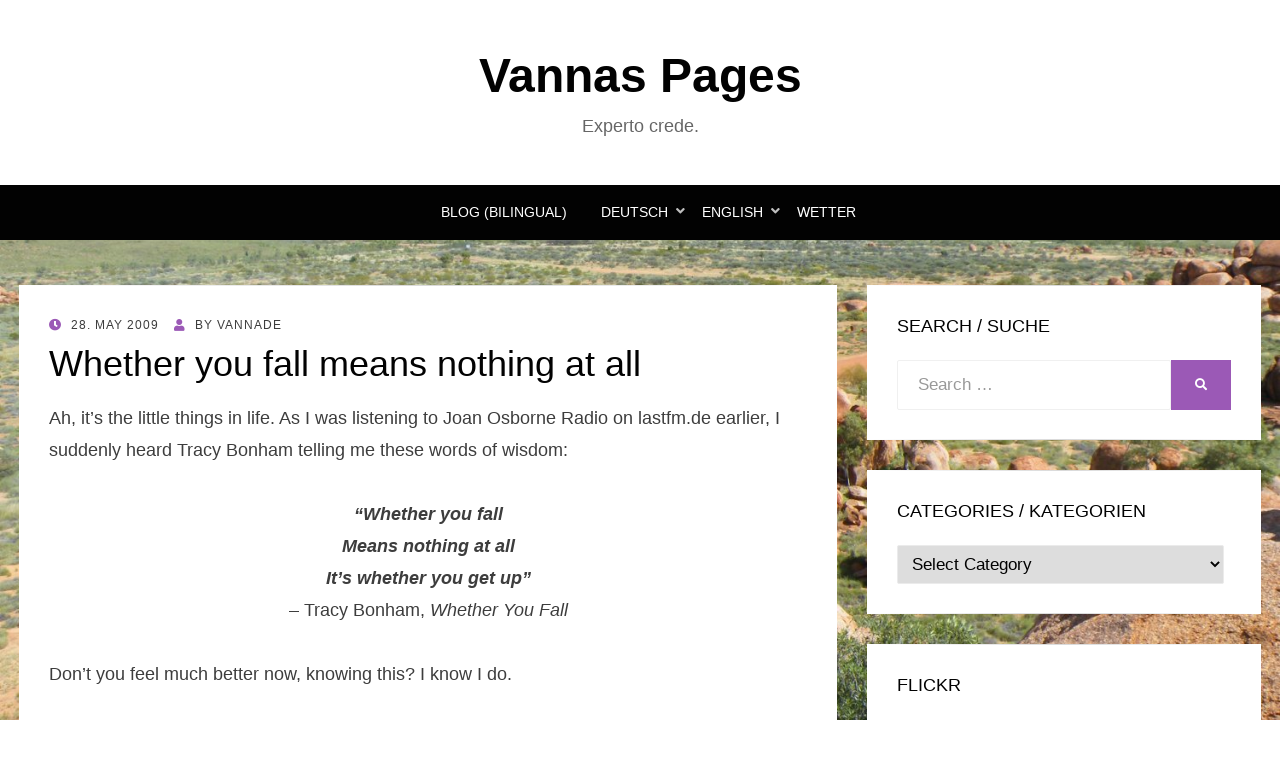

--- FILE ---
content_type: text/html; charset=UTF-8
request_url: https://vanna.de/2009/05/28/whether-you-fall-means-nothing-at-all/
body_size: 11277
content:
<!DOCTYPE html>
<html lang="en-GB">
<head>
<meta charset="UTF-8">
<meta name="viewport" content="width=device-width, initial-scale=1.0">
<link rel="profile" href="http://gmpg.org/xfn/11">
<link rel="pingback" href="https://vanna.de/xmlrpc.php" />

<title>Whether you fall means nothing at all &#8211; Vannas Pages</title>
<meta name='robots' content='max-image-preview:large' />
<link rel="alternate" type="application/rss+xml" title="Vannas Pages &raquo; Feed" href="https://vanna.de/feed/" />
<link rel="alternate" type="application/rss+xml" title="Vannas Pages &raquo; Comments Feed" href="https://vanna.de/comments/feed/" />
<script type="text/javascript" id="wpp-js" src="https://vanna.de/wp-content/plugins/wordpress-popular-posts/assets/js/wpp.min.js?ver=7.3.6" data-sampling="0" data-sampling-rate="100" data-api-url="https://vanna.de/wp-json/wordpress-popular-posts" data-post-id="359" data-token="a6f7892b81" data-lang="0" data-debug="0"></script>
<link rel="alternate" type="application/rss+xml" title="Vannas Pages &raquo; Whether you fall means nothing at all Comments Feed" href="https://vanna.de/2009/05/28/whether-you-fall-means-nothing-at-all/feed/" />
<link rel="alternate" title="oEmbed (JSON)" type="application/json+oembed" href="https://vanna.de/wp-json/oembed/1.0/embed?url=https%3A%2F%2Fvanna.de%2F2009%2F05%2F28%2Fwhether-you-fall-means-nothing-at-all%2F" />
<link rel="alternate" title="oEmbed (XML)" type="text/xml+oembed" href="https://vanna.de/wp-json/oembed/1.0/embed?url=https%3A%2F%2Fvanna.de%2F2009%2F05%2F28%2Fwhether-you-fall-means-nothing-at-all%2F&#038;format=xml" />
<style id='wp-img-auto-sizes-contain-inline-css' type='text/css'>
img:is([sizes=auto i],[sizes^="auto," i]){contain-intrinsic-size:3000px 1500px}
/*# sourceURL=wp-img-auto-sizes-contain-inline-css */
</style>
<style id='wp-emoji-styles-inline-css' type='text/css'>

	img.wp-smiley, img.emoji {
		display: inline !important;
		border: none !important;
		box-shadow: none !important;
		height: 1em !important;
		width: 1em !important;
		margin: 0 0.07em !important;
		vertical-align: -0.1em !important;
		background: none !important;
		padding: 0 !important;
	}
/*# sourceURL=wp-emoji-styles-inline-css */
</style>
<style id='wp-block-library-inline-css' type='text/css'>
:root{--wp-block-synced-color:#7a00df;--wp-block-synced-color--rgb:122,0,223;--wp-bound-block-color:var(--wp-block-synced-color);--wp-editor-canvas-background:#ddd;--wp-admin-theme-color:#007cba;--wp-admin-theme-color--rgb:0,124,186;--wp-admin-theme-color-darker-10:#006ba1;--wp-admin-theme-color-darker-10--rgb:0,107,160.5;--wp-admin-theme-color-darker-20:#005a87;--wp-admin-theme-color-darker-20--rgb:0,90,135;--wp-admin-border-width-focus:2px}@media (min-resolution:192dpi){:root{--wp-admin-border-width-focus:1.5px}}.wp-element-button{cursor:pointer}:root .has-very-light-gray-background-color{background-color:#eee}:root .has-very-dark-gray-background-color{background-color:#313131}:root .has-very-light-gray-color{color:#eee}:root .has-very-dark-gray-color{color:#313131}:root .has-vivid-green-cyan-to-vivid-cyan-blue-gradient-background{background:linear-gradient(135deg,#00d084,#0693e3)}:root .has-purple-crush-gradient-background{background:linear-gradient(135deg,#34e2e4,#4721fb 50%,#ab1dfe)}:root .has-hazy-dawn-gradient-background{background:linear-gradient(135deg,#faaca8,#dad0ec)}:root .has-subdued-olive-gradient-background{background:linear-gradient(135deg,#fafae1,#67a671)}:root .has-atomic-cream-gradient-background{background:linear-gradient(135deg,#fdd79a,#004a59)}:root .has-nightshade-gradient-background{background:linear-gradient(135deg,#330968,#31cdcf)}:root .has-midnight-gradient-background{background:linear-gradient(135deg,#020381,#2874fc)}:root{--wp--preset--font-size--normal:16px;--wp--preset--font-size--huge:42px}.has-regular-font-size{font-size:1em}.has-larger-font-size{font-size:2.625em}.has-normal-font-size{font-size:var(--wp--preset--font-size--normal)}.has-huge-font-size{font-size:var(--wp--preset--font-size--huge)}.has-text-align-center{text-align:center}.has-text-align-left{text-align:left}.has-text-align-right{text-align:right}.has-fit-text{white-space:nowrap!important}#end-resizable-editor-section{display:none}.aligncenter{clear:both}.items-justified-left{justify-content:flex-start}.items-justified-center{justify-content:center}.items-justified-right{justify-content:flex-end}.items-justified-space-between{justify-content:space-between}.screen-reader-text{border:0;clip-path:inset(50%);height:1px;margin:-1px;overflow:hidden;padding:0;position:absolute;width:1px;word-wrap:normal!important}.screen-reader-text:focus{background-color:#ddd;clip-path:none;color:#444;display:block;font-size:1em;height:auto;left:5px;line-height:normal;padding:15px 23px 14px;text-decoration:none;top:5px;width:auto;z-index:100000}html :where(.has-border-color){border-style:solid}html :where([style*=border-top-color]){border-top-style:solid}html :where([style*=border-right-color]){border-right-style:solid}html :where([style*=border-bottom-color]){border-bottom-style:solid}html :where([style*=border-left-color]){border-left-style:solid}html :where([style*=border-width]){border-style:solid}html :where([style*=border-top-width]){border-top-style:solid}html :where([style*=border-right-width]){border-right-style:solid}html :where([style*=border-bottom-width]){border-bottom-style:solid}html :where([style*=border-left-width]){border-left-style:solid}html :where(img[class*=wp-image-]){height:auto;max-width:100%}:where(figure){margin:0 0 1em}html :where(.is-position-sticky){--wp-admin--admin-bar--position-offset:var(--wp-admin--admin-bar--height,0px)}@media screen and (max-width:600px){html :where(.is-position-sticky){--wp-admin--admin-bar--position-offset:0px}}

/*# sourceURL=wp-block-library-inline-css */
</style><style id='global-styles-inline-css' type='text/css'>
:root{--wp--preset--aspect-ratio--square: 1;--wp--preset--aspect-ratio--4-3: 4/3;--wp--preset--aspect-ratio--3-4: 3/4;--wp--preset--aspect-ratio--3-2: 3/2;--wp--preset--aspect-ratio--2-3: 2/3;--wp--preset--aspect-ratio--16-9: 16/9;--wp--preset--aspect-ratio--9-16: 9/16;--wp--preset--color--black: #000000;--wp--preset--color--cyan-bluish-gray: #abb8c3;--wp--preset--color--white: #ffffff;--wp--preset--color--pale-pink: #f78da7;--wp--preset--color--vivid-red: #cf2e2e;--wp--preset--color--luminous-vivid-orange: #ff6900;--wp--preset--color--luminous-vivid-amber: #fcb900;--wp--preset--color--light-green-cyan: #7bdcb5;--wp--preset--color--vivid-green-cyan: #00d084;--wp--preset--color--pale-cyan-blue: #8ed1fc;--wp--preset--color--vivid-cyan-blue: #0693e3;--wp--preset--color--vivid-purple: #9b51e0;--wp--preset--gradient--vivid-cyan-blue-to-vivid-purple: linear-gradient(135deg,rgb(6,147,227) 0%,rgb(155,81,224) 100%);--wp--preset--gradient--light-green-cyan-to-vivid-green-cyan: linear-gradient(135deg,rgb(122,220,180) 0%,rgb(0,208,130) 100%);--wp--preset--gradient--luminous-vivid-amber-to-luminous-vivid-orange: linear-gradient(135deg,rgb(252,185,0) 0%,rgb(255,105,0) 100%);--wp--preset--gradient--luminous-vivid-orange-to-vivid-red: linear-gradient(135deg,rgb(255,105,0) 0%,rgb(207,46,46) 100%);--wp--preset--gradient--very-light-gray-to-cyan-bluish-gray: linear-gradient(135deg,rgb(238,238,238) 0%,rgb(169,184,195) 100%);--wp--preset--gradient--cool-to-warm-spectrum: linear-gradient(135deg,rgb(74,234,220) 0%,rgb(151,120,209) 20%,rgb(207,42,186) 40%,rgb(238,44,130) 60%,rgb(251,105,98) 80%,rgb(254,248,76) 100%);--wp--preset--gradient--blush-light-purple: linear-gradient(135deg,rgb(255,206,236) 0%,rgb(152,150,240) 100%);--wp--preset--gradient--blush-bordeaux: linear-gradient(135deg,rgb(254,205,165) 0%,rgb(254,45,45) 50%,rgb(107,0,62) 100%);--wp--preset--gradient--luminous-dusk: linear-gradient(135deg,rgb(255,203,112) 0%,rgb(199,81,192) 50%,rgb(65,88,208) 100%);--wp--preset--gradient--pale-ocean: linear-gradient(135deg,rgb(255,245,203) 0%,rgb(182,227,212) 50%,rgb(51,167,181) 100%);--wp--preset--gradient--electric-grass: linear-gradient(135deg,rgb(202,248,128) 0%,rgb(113,206,126) 100%);--wp--preset--gradient--midnight: linear-gradient(135deg,rgb(2,3,129) 0%,rgb(40,116,252) 100%);--wp--preset--font-size--small: 13px;--wp--preset--font-size--medium: 20px;--wp--preset--font-size--large: 36px;--wp--preset--font-size--x-large: 42px;--wp--preset--spacing--20: 0.44rem;--wp--preset--spacing--30: 0.67rem;--wp--preset--spacing--40: 1rem;--wp--preset--spacing--50: 1.5rem;--wp--preset--spacing--60: 2.25rem;--wp--preset--spacing--70: 3.38rem;--wp--preset--spacing--80: 5.06rem;--wp--preset--shadow--natural: 6px 6px 9px rgba(0, 0, 0, 0.2);--wp--preset--shadow--deep: 12px 12px 50px rgba(0, 0, 0, 0.4);--wp--preset--shadow--sharp: 6px 6px 0px rgba(0, 0, 0, 0.2);--wp--preset--shadow--outlined: 6px 6px 0px -3px rgb(255, 255, 255), 6px 6px rgb(0, 0, 0);--wp--preset--shadow--crisp: 6px 6px 0px rgb(0, 0, 0);}:where(.is-layout-flex){gap: 0.5em;}:where(.is-layout-grid){gap: 0.5em;}body .is-layout-flex{display: flex;}.is-layout-flex{flex-wrap: wrap;align-items: center;}.is-layout-flex > :is(*, div){margin: 0;}body .is-layout-grid{display: grid;}.is-layout-grid > :is(*, div){margin: 0;}:where(.wp-block-columns.is-layout-flex){gap: 2em;}:where(.wp-block-columns.is-layout-grid){gap: 2em;}:where(.wp-block-post-template.is-layout-flex){gap: 1.25em;}:where(.wp-block-post-template.is-layout-grid){gap: 1.25em;}.has-black-color{color: var(--wp--preset--color--black) !important;}.has-cyan-bluish-gray-color{color: var(--wp--preset--color--cyan-bluish-gray) !important;}.has-white-color{color: var(--wp--preset--color--white) !important;}.has-pale-pink-color{color: var(--wp--preset--color--pale-pink) !important;}.has-vivid-red-color{color: var(--wp--preset--color--vivid-red) !important;}.has-luminous-vivid-orange-color{color: var(--wp--preset--color--luminous-vivid-orange) !important;}.has-luminous-vivid-amber-color{color: var(--wp--preset--color--luminous-vivid-amber) !important;}.has-light-green-cyan-color{color: var(--wp--preset--color--light-green-cyan) !important;}.has-vivid-green-cyan-color{color: var(--wp--preset--color--vivid-green-cyan) !important;}.has-pale-cyan-blue-color{color: var(--wp--preset--color--pale-cyan-blue) !important;}.has-vivid-cyan-blue-color{color: var(--wp--preset--color--vivid-cyan-blue) !important;}.has-vivid-purple-color{color: var(--wp--preset--color--vivid-purple) !important;}.has-black-background-color{background-color: var(--wp--preset--color--black) !important;}.has-cyan-bluish-gray-background-color{background-color: var(--wp--preset--color--cyan-bluish-gray) !important;}.has-white-background-color{background-color: var(--wp--preset--color--white) !important;}.has-pale-pink-background-color{background-color: var(--wp--preset--color--pale-pink) !important;}.has-vivid-red-background-color{background-color: var(--wp--preset--color--vivid-red) !important;}.has-luminous-vivid-orange-background-color{background-color: var(--wp--preset--color--luminous-vivid-orange) !important;}.has-luminous-vivid-amber-background-color{background-color: var(--wp--preset--color--luminous-vivid-amber) !important;}.has-light-green-cyan-background-color{background-color: var(--wp--preset--color--light-green-cyan) !important;}.has-vivid-green-cyan-background-color{background-color: var(--wp--preset--color--vivid-green-cyan) !important;}.has-pale-cyan-blue-background-color{background-color: var(--wp--preset--color--pale-cyan-blue) !important;}.has-vivid-cyan-blue-background-color{background-color: var(--wp--preset--color--vivid-cyan-blue) !important;}.has-vivid-purple-background-color{background-color: var(--wp--preset--color--vivid-purple) !important;}.has-black-border-color{border-color: var(--wp--preset--color--black) !important;}.has-cyan-bluish-gray-border-color{border-color: var(--wp--preset--color--cyan-bluish-gray) !important;}.has-white-border-color{border-color: var(--wp--preset--color--white) !important;}.has-pale-pink-border-color{border-color: var(--wp--preset--color--pale-pink) !important;}.has-vivid-red-border-color{border-color: var(--wp--preset--color--vivid-red) !important;}.has-luminous-vivid-orange-border-color{border-color: var(--wp--preset--color--luminous-vivid-orange) !important;}.has-luminous-vivid-amber-border-color{border-color: var(--wp--preset--color--luminous-vivid-amber) !important;}.has-light-green-cyan-border-color{border-color: var(--wp--preset--color--light-green-cyan) !important;}.has-vivid-green-cyan-border-color{border-color: var(--wp--preset--color--vivid-green-cyan) !important;}.has-pale-cyan-blue-border-color{border-color: var(--wp--preset--color--pale-cyan-blue) !important;}.has-vivid-cyan-blue-border-color{border-color: var(--wp--preset--color--vivid-cyan-blue) !important;}.has-vivid-purple-border-color{border-color: var(--wp--preset--color--vivid-purple) !important;}.has-vivid-cyan-blue-to-vivid-purple-gradient-background{background: var(--wp--preset--gradient--vivid-cyan-blue-to-vivid-purple) !important;}.has-light-green-cyan-to-vivid-green-cyan-gradient-background{background: var(--wp--preset--gradient--light-green-cyan-to-vivid-green-cyan) !important;}.has-luminous-vivid-amber-to-luminous-vivid-orange-gradient-background{background: var(--wp--preset--gradient--luminous-vivid-amber-to-luminous-vivid-orange) !important;}.has-luminous-vivid-orange-to-vivid-red-gradient-background{background: var(--wp--preset--gradient--luminous-vivid-orange-to-vivid-red) !important;}.has-very-light-gray-to-cyan-bluish-gray-gradient-background{background: var(--wp--preset--gradient--very-light-gray-to-cyan-bluish-gray) !important;}.has-cool-to-warm-spectrum-gradient-background{background: var(--wp--preset--gradient--cool-to-warm-spectrum) !important;}.has-blush-light-purple-gradient-background{background: var(--wp--preset--gradient--blush-light-purple) !important;}.has-blush-bordeaux-gradient-background{background: var(--wp--preset--gradient--blush-bordeaux) !important;}.has-luminous-dusk-gradient-background{background: var(--wp--preset--gradient--luminous-dusk) !important;}.has-pale-ocean-gradient-background{background: var(--wp--preset--gradient--pale-ocean) !important;}.has-electric-grass-gradient-background{background: var(--wp--preset--gradient--electric-grass) !important;}.has-midnight-gradient-background{background: var(--wp--preset--gradient--midnight) !important;}.has-small-font-size{font-size: var(--wp--preset--font-size--small) !important;}.has-medium-font-size{font-size: var(--wp--preset--font-size--medium) !important;}.has-large-font-size{font-size: var(--wp--preset--font-size--large) !important;}.has-x-large-font-size{font-size: var(--wp--preset--font-size--x-large) !important;}
/*# sourceURL=global-styles-inline-css */
</style>

<style id='classic-theme-styles-inline-css' type='text/css'>
/*! This file is auto-generated */
.wp-block-button__link{color:#fff;background-color:#32373c;border-radius:9999px;box-shadow:none;text-decoration:none;padding:calc(.667em + 2px) calc(1.333em + 2px);font-size:1.125em}.wp-block-file__button{background:#32373c;color:#fff;text-decoration:none}
/*# sourceURL=/wp-includes/css/classic-themes.min.css */
</style>
<link rel='stylesheet' id='titan-adminbar-styles-css' href='https://vanna.de/wp-content/plugins/anti-spam/assets/css/admin-bar.css?ver=7.4.0' type='text/css' media='all' />
<link rel='stylesheet' id='wordpress-popular-posts-css-css' href='https://vanna.de/wp-content/plugins/wordpress-popular-posts/assets/css/wpp.css?ver=7.3.6' type='text/css' media='all' />
<link rel='stylesheet' id='wisteria-bootstrap-custom-css' href='https://vanna.de/wp-content/themes/wisteria/css/bootstrap-custom.css?ver=6.9' type='text/css' media='all' />
<link rel='stylesheet' id='font-awesome-5-css' href='https://vanna.de/wp-content/themes/wisteria/css/fontawesome-all.css?ver=6.9' type='text/css' media='all' />
<link rel='stylesheet' id='wisteria-style-css' href='https://vanna.de/wp-content/themes/wisteria/style.css?ver=6.9' type='text/css' media='all' />
<link rel='stylesheet' id='slickr-flickr-css' href='https://vanna.de/wp-content/plugins/slickr-flickr/styles/public.css?ver=2.8.1' type='text/css' media='all' />
<link rel='stylesheet' id='dashicons-css' href='https://vanna.de/wp-includes/css/dashicons.min.css?ver=6.9' type='text/css' media='all' />
<link rel='stylesheet' id='thickbox-css' href='https://vanna.de/wp-includes/js/thickbox/thickbox.css?ver=6.9' type='text/css' media='all' />
<link rel='stylesheet' id='galleria-classic-css' href='https://vanna.de/wp-content/plugins/slickr-flickr/galleria/themes/classic/galleria.classic.css?ver=1.6.1' type='text/css' media='all' />
<script type="text/javascript" src="https://vanna.de/wp-includes/js/jquery/jquery.min.js?ver=3.7.1" id="jquery-core-js"></script>
<script type="text/javascript" src="https://vanna.de/wp-includes/js/jquery/jquery-migrate.min.js?ver=3.4.1" id="jquery-migrate-js"></script>
<script type="text/javascript" id="thickbox-js-extra">
/* <![CDATA[ */
var thickboxL10n = {"next":"Next \u003E","prev":"\u003C Prev","image":"Image","of":"of","close":"Close","noiframes":"This feature requires inline frames. You have iframes disabled or your browser does not support them.","loadingAnimation":"https://vanna.de/wp-includes/js/thickbox/loadingAnimation.gif"};
//# sourceURL=thickbox-js-extra
/* ]]> */
</script>
<script type="text/javascript" src="https://vanna.de/wp-includes/js/thickbox/thickbox.js?ver=3.1-20121105" id="thickbox-js"></script>
<script type="text/javascript" src="https://vanna.de/wp-content/plugins/slickr-flickr/galleria/galleria-1.6.1.min.js?ver=1.6.1" id="galleria-js"></script>
<script type="text/javascript" src="https://vanna.de/wp-content/plugins/slickr-flickr/galleria/themes/classic/galleria.classic.min.js?ver=1.6.1" id="galleria-classic-js"></script>
<script type="text/javascript" src="https://vanna.de/wp-content/plugins/slickr-flickr/scripts/responsiveslides.min.js?ver=1.54" id="rslides-js"></script>
<script type="text/javascript" src="https://vanna.de/wp-content/plugins/slickr-flickr/scripts/public.js?ver=2.8.1" id="slickr-flickr-js"></script>
<link rel="https://api.w.org/" href="https://vanna.de/wp-json/" /><link rel="alternate" title="JSON" type="application/json" href="https://vanna.de/wp-json/wp/v2/posts/359" /><link rel="EditURI" type="application/rsd+xml" title="RSD" href="https://vanna.de/xmlrpc.php?rsd" />
<meta name="generator" content="WordPress 6.9" />
<link rel="canonical" href="https://vanna.de/2009/05/28/whether-you-fall-means-nothing-at-all/" />
<link rel='shortlink' href='https://vanna.de/?p=359' />
            <style id="wpp-loading-animation-styles">@-webkit-keyframes bgslide{from{background-position-x:0}to{background-position-x:-200%}}@keyframes bgslide{from{background-position-x:0}to{background-position-x:-200%}}.wpp-widget-block-placeholder,.wpp-shortcode-placeholder{margin:0 auto;width:60px;height:3px;background:#dd3737;background:linear-gradient(90deg,#dd3737 0%,#571313 10%,#dd3737 100%);background-size:200% auto;border-radius:3px;-webkit-animation:bgslide 1s infinite linear;animation:bgslide 1s infinite linear}</style>
            <!-- Analytics by WP Statistics - https://wp-statistics.com -->
<style type="text/css">.recentcomments a{display:inline !important;padding:0 !important;margin:0 !important;}</style>
	
	<style type="text/css" id="custom-background-css">
body.custom-background { background-color: #ffffff; background-image: url("https://vanna.de/wp-content/uploads/2018/05/devilsmarbles2.jpg"); background-position: left top; background-size: cover; background-repeat: no-repeat; background-attachment: fixed; }
</style>
			<style type="text/css" id="wp-custom-css">
			.wp-caption-text {font-size: 0.75em !important; padding: 0.2em !important; font-style: normal !important; color: #222 !important;}

body {font-family: Arial;}		</style>
		<style id="sccss">/* Enter Your Custom CSS Here */
@media only screen and (min-width: 500px)
{body {background: url('http://www.vanna.de/devilsmarbles-.jpg') no-repeat center center fixed; 
  -webkit-background-size: cover;
  -moz-background-size: cover;
  -o-background-size: cover;
  background-size: cover;}
  }

 @media only screen and (max-width: 499px)
 {  body {background: url('http://www.vanna.de/escheresque.png');
		background-repeat: repeat; background-position: top left; background-attachment: fixed;}
}

@media only screen and (max-width: 450px) {
	p.mail {background-image: url('email2.png');
		width: 140px; height: 60px; margin: auto; color:transparent;}
		}
@media only screen and (min-width: 451px) {
	p.mail {background-image: url('email2.gif');
		width: 255px; height: 190px; margin:auto; color:transparent;}
}
#featured-image {
display: none;
}
/* body {font-size: 130%;}
p {font-size: 120%;} */</style><style id="kirki-inline-styles"></style></head>
<body class="wp-singular post-template-default single single-post postid-359 single-format-standard custom-background wp-theme-wisteria has-site-branding has-custom-background-image has-right-sidebar has-excerpt">
<div id="page" class="site-wrapper site">

	
<header id="masthead" class="site-header" role="banner">
	<div class="container">
		<div class="row">
			<div class="col">

				<div class="site-header-inside-wrapper">
					<div class="site-branding-wrapper">
						<div class="site-logo-wrapper"></div>
						<div class="site-branding">
															<p class="site-title"><a href="https://vanna.de/" title="Vannas Pages" rel="home">Vannas Pages</a></p>
							
														<p class="site-description">Experto crede.</p>
													</div>
					</div><!-- .site-branding-wrapper -->
				</div><!-- .site-header-inside-wrapper -->

			</div><!-- .col -->
		</div><!-- .row -->
	</div><!-- .container -->
</header><!-- #masthead -->

<nav id="site-navigation" class="main-navigation" role="navigation">
	<div class="container">
		<div class="row">
			<div class="col">

				<div class="main-navigation-inside">

					<a class="skip-link screen-reader-text" href="#content">Skip to content</a>
					<div class="toggle-menu-wrapper">
						<a href="#header-menu-responsive" title="Menu" class="toggle-menu-control">
							<span class="toggle-menu-label">Menu</span>
						</a>
					</div>

					<div class="site-header-menu"><ul id="menu-1" class="header-menu sf-menu"><li id="menu-item-3116" class="menu-item menu-item-type-custom menu-item-object-custom menu-item-3116"><a href="http://vanna.de/author/vannade/">Blog (bilingual)</a></li>
<li id="menu-item-3108" class="menu-item menu-item-type-post_type menu-item-object-page menu-item-has-children menu-item-3108"><a href="https://vanna.de/deutsch/">Deutsch</a>
<ul class="sub-menu">
	<li id="menu-item-3106" class="menu-item menu-item-type-post_type menu-item-object-page menu-item-3106"><a href="https://vanna.de/bucherliste/">Bücherliste</a></li>
	<li id="menu-item-3117" class="menu-item menu-item-type-custom menu-item-object-custom menu-item-3117"><a href="http://vanna.de/category/deutsch/">Blog (Deutsch)</a></li>
	<li id="menu-item-3110" class="menu-item menu-item-type-post_type menu-item-object-page menu-item-3110"><a href="https://vanna.de/filmliste/">Filmliste</a></li>
	<li id="menu-item-3112" class="menu-item menu-item-type-post_type menu-item-object-page menu-item-3112"><a href="https://vanna.de/fotografie/">Fotografie</a></li>
	<li id="menu-item-3113" class="menu-item menu-item-type-post_type menu-item-object-page menu-item-3113"><a href="https://vanna.de/impressum/">Impressum</a></li>
	<li id="menu-item-3115" class="menu-item menu-item-type-post_type menu-item-object-page menu-item-3115"><a href="https://vanna.de/uber-mich/">Über mich</a></li>
	<li id="menu-item-6266" class="menu-item menu-item-type-custom menu-item-object-custom menu-item-6266"><a href="https://glados.raspberryip.com/">Wetter</a></li>
</ul>
</li>
<li id="menu-item-3109" class="menu-item menu-item-type-post_type menu-item-object-page menu-item-has-children menu-item-3109"><a href="https://vanna.de/english/">English</a>
<ul class="sub-menu">
	<li id="menu-item-3104" class="menu-item menu-item-type-post_type menu-item-object-page menu-item-3104"><a href="https://vanna.de/about-me/">About me</a></li>
	<li id="menu-item-3118" class="menu-item menu-item-type-custom menu-item-object-custom menu-item-3118"><a href="http://vanna.de/category/english/">Blog (English)</a></li>
	<li id="menu-item-3105" class="menu-item menu-item-type-post_type menu-item-object-page menu-item-3105"><a href="https://vanna.de/books/">Books</a></li>
	<li id="menu-item-3107" class="menu-item menu-item-type-post_type menu-item-object-page menu-item-3107"><a href="https://vanna.de/contact/">Contact</a></li>
	<li id="menu-item-3111" class="menu-item menu-item-type-post_type menu-item-object-page menu-item-3111"><a href="https://vanna.de/films/">Films</a></li>
	<li id="menu-item-3114" class="menu-item menu-item-type-post_type menu-item-object-page menu-item-3114"><a href="https://vanna.de/photography/">Photography</a></li>
</ul>
</li>
<li id="menu-item-6484" class="menu-item menu-item-type-custom menu-item-object-custom menu-item-6484"><a href="https://glados.raspberryip.com/">Wetter</a></li>
</ul></div>
				</div><!-- .main-navigation-inside -->

			</div><!-- .col -->
		</div><!-- .row -->
	</div><!-- .container -->
</nav><!-- .main-navigation -->

	<div id="content" class="site-content">

	<div class="container">
		<div class="row">

			<section id="primary" class="content-area col-12 col-sm-12 col-md-12 col-lg-8 col-xl-8 col-xxl-8">
				<main id="main" class="site-main" role="main">

					<div id="post-wrapper" class="post-wrapper post-wrapper-single post-wrapper-post">
										
						
<article id="post-359" class="post-359 post type-post status-publish format-standard has-post-thumbnail hentry category-english category-music category-rambling tag-music tag-tracy-bonham tag-whether-you-fall">

	<div class="entry-header-wrapper entry-header-wrapper-single">
		<div class="entry-meta entry-meta-single entry-meta-header-before">
			<span class="posted-on"><span class="screen-reader-text">Posted on</span><a href="https://vanna.de/2009/05/28/whether-you-fall-means-nothing-at-all/" rel="bookmark"> <time class="entry-date published" datetime="2009-05-28T19:02:17+02:00">28. May 2009</time><time class="updated" datetime="2018-06-23T13:39:25+02:00">23. June 2018</time></a></span><span class="byline"> by <span class="author vcard"><a class="entry-author-link url fn n" href="https://vanna.de/author/vannade/" rel="author"><span class="entry-author-name">vannade</span></a></span></span>		</div><!-- .entry-meta -->

		<header class="entry-header entry-header-single">
			<h1 class="entry-title entry-title-single">Whether you fall means nothing at all</h1>		</header><!-- .entry-header -->
	</div><!-- .entry-header-wrapper -->

	<div class="entry-content entry-content-single">
		<p>Ah, it&#8217;s the little things in life. As I was listening to Joan Osborne Radio on lastfm.de earlier, I suddenly heard Tracy Bonham telling me these words of wisdom:</p>
<p style="text-align: center;"><em><strong>&#8220;Whether you fall<br />
Means nothing at all<br />
It&#8217;s whether you get up&#8221;</strong></em><br />
&#8211; Tracy Bonham, <em>Whether You Fall</em></p>
<p>Don&#8217;t you feel much better now, knowing this? I know I do.</p>
<p>LINKS:<br />
<a title="Lyrics at MP3lyrics.org" href="http://www.mp3lyrics.org/t/tracy-bonham/whether/">Lyrics to Whether You Fall</a> at mp3lyrics.com<br />
<a title="Whether You Fall on YouTUbe" href="http://www.youtube.com/watch?v=StPs0K3ilzg">Whether You Fall on YouTube</a> (just audio)<br />
<a title="Mother Mother on YouTUbe" href="http://www.youtube.com/watch?v=QK0GgLKUU_I">Mother Mother on YouTube</a> (another wicked song my Tracy Bonham)</p>
			</div><!-- .entry-content -->

	<footer class="entry-meta entry-meta-single entry-meta-footer">
		<span class="cat-links cat-links-single">Posted in <a href="https://vanna.de/category/english/" rel="category tag">English</a>, <a href="https://vanna.de/category/music/" rel="category tag">Music</a>, <a href="https://vanna.de/category/rambling/" rel="category tag">Rambling</a></span><span class="tags-links tags-links-single">Tagged <a href="https://vanna.de/tag/music/" rel="tag">Music</a>, <a href="https://vanna.de/tag/tracy-bonham/" rel="tag">Tracy Bonham</a>, <a href="https://vanna.de/tag/whether-you-fall/" rel="tag">Whether You Fall</a></span>	</footer><!-- .entry-meta -->

</article><!-- #post-## -->

						
<div class="entry-author">
	<div class="author-avatar">
		<img alt='' src='https://secure.gravatar.com/avatar/501b030eeb71285fcd3154b7412edc7948183abc2c755fe76d9913265bca3936?s=80&#038;d=mm&#038;r=g' srcset='https://secure.gravatar.com/avatar/501b030eeb71285fcd3154b7412edc7948183abc2c755fe76d9913265bca3936?s=160&#038;d=mm&#038;r=g 2x' class='avatar avatar-80 photo' height='80' width='80' decoding='async'/>	</div><!-- .author-avatar -->

	<div class="author-heading">
		<h2 class="author-title">Published by <span class="author-name">vannade</span></h2>
	</div><!-- .author-heading -->

	<div class="author-bio">
				<a class="author-link" href="https://vanna.de/author/vannade/" rel="author">
			View all posts by vannade		</a>
	</div><!-- .author-bio -->
</div><!-- .entry-auhtor -->

						
	<nav class="navigation post-navigation" aria-label="Posts">
		<h2 class="screen-reader-text">Post navigation</h2>
		<div class="nav-links"><div class="nav-previous"><a href="https://vanna.de/2009/05/05/ich-verstehs-nicht-1/" rel="prev"><span class="meta-nav">Prev</span> <span class="post-title">Ich versteh&#8217;s nicht #1</span></a></div><div class="nav-next"><a href="https://vanna.de/2009/06/08/weird-names/" rel="next"><span class="meta-nav">Next</span> <span class="post-title">Weird Names</span></a></div></div>
	</nav>
						
<div id="comments" class="comments-area">

	
	
	
		<div id="respond" class="comment-respond">
		<h3 id="reply-title" class="comment-reply-title">Leave a Reply <small><a rel="nofollow" id="cancel-comment-reply-link" href="/2009/05/28/whether-you-fall-means-nothing-at-all/#respond" style="display:none;">Cancel reply</a></small></h3><form action="https://vanna.de/wp-comments-post.php" method="post" id="commentform" class="comment-form"><p class="comment-notes"><span id="email-notes">Your email address will not be published.</span> <span class="required-field-message">Required fields are marked <span class="required">*</span></span></p><p class="comment-form-comment"><label for="comment">Comment <span class="required">*</span></label> <textarea id="comment" name="comment" cols="45" rows="8" maxlength="65525" required></textarea></p><p class="comment-form-author"><label for="author">Name <span class="required">*</span></label> <input id="author" name="author" type="text" value="" size="30" maxlength="245" autocomplete="name" required /></p>
<p class="comment-form-email"><label for="email">Email <span class="required">*</span></label> <input id="email" name="email" type="email" value="" size="30" maxlength="100" aria-describedby="email-notes" autocomplete="email" required /></p>
<p class="comment-form-url"><label for="url">Website</label> <input id="url" name="url" type="url" value="" size="30" maxlength="200" autocomplete="url" /></p>
<p class="form-submit"><input name="submit" type="submit" id="submit" class="submit" value="Post Comment" /> <input type='hidden' name='comment_post_ID' value='359' id='comment_post_ID' />
<input type='hidden' name='comment_parent' id='comment_parent' value='0' />
</p><!-- Anti-spam plugin wordpress.org/plugins/anti-spam/ --><div class="wantispam-required-fields"><input type="hidden" name="wantispam_t" class="wantispam-control wantispam-control-t" value="1769018123" /><div class="wantispam-group wantispam-group-q" style="clear: both;">
					<label>Current ye@r <span class="required">*</span></label>
					<input type="hidden" name="wantispam_a" class="wantispam-control wantispam-control-a" value="2026" />
					<input type="text" name="wantispam_q" class="wantispam-control wantispam-control-q" value="7.4.0" autocomplete="off" />
				  </div>
<div class="wantispam-group wantispam-group-e" style="display: none;">
					<label>Leave this field empty</label>
					<input type="text" name="wantispam_e_email_url_website" class="wantispam-control wantispam-control-e" value="" autocomplete="off" />
				  </div>
</div><!--\End Anti-spam plugin --></form>	</div><!-- #respond -->
	
</div><!-- #comments -->

										</div><!-- .post-wrapper -->

				</main><!-- #main -->
			</section><!-- #primary -->

			<div id="site-sidebar" class="sidebar-area col-12 col-sm-12 col-md-12 col-lg-4 col-xl-4 col-xxl-4">
	<div id="secondary" class="sidebar widget-area sidebar-widget-area" role="complementary">
		<aside id="search-5" class="widget widget_search"><h2 class="widget-title">Search / Suche</h2>
<form role="search" method="get" class="search-form" action="https://vanna.de/">
	<label>
		<span class="screen-reader-text">Search for:</span>
		<input type="search" class="search-field" placeholder="Search &hellip;" value="" name="s" title="Search for:" />
	</label>
	<button type="submit" class="search-submit"><span class="screen-reader-text">Search</span></button>
</form>
</aside><aside id="categories-2" class="widget widget_categories"><h2 class="widget-title">Categories / Kategorien</h2><form action="https://vanna.de" method="get"><label class="screen-reader-text" for="cat">Categories / Kategorien</label><select  name='cat' id='cat' class='postform'>
	<option value='-1'>Select Category</option>
	<option class="level-0" value="1">Allgemein&nbsp;&nbsp;(372)</option>
	<option class="level-0" value="188">architecture&nbsp;&nbsp;(5)</option>
	<option class="level-0" value="115">art&nbsp;&nbsp;(1)</option>
	<option class="level-0" value="85">bad books&nbsp;&nbsp;(6)</option>
	<option class="level-0" value="909">Bebauung&nbsp;&nbsp;(2)</option>
	<option class="level-0" value="3">Books&nbsp;&nbsp;(23)</option>
	<option class="level-0" value="31">Bücher&nbsp;&nbsp;(42)</option>
	<option class="level-0" value="1058">Cats&nbsp;&nbsp;(2)</option>
	<option class="level-0" value="7">Deutsch&nbsp;&nbsp;(718)</option>
	<option class="level-0" value="4">English&nbsp;&nbsp;(214)</option>
	<option class="level-0" value="25">Film und TV&nbsp;&nbsp;(21)</option>
	<option class="level-0" value="949">Food&nbsp;&nbsp;(11)</option>
	<option class="level-0" value="1130">Fotografie&nbsp;&nbsp;(11)</option>
	<option class="level-0" value="1067">Garten&nbsp;&nbsp;(43)</option>
	<option class="level-0" value="43">Gerede&nbsp;&nbsp;(352)</option>
	<option class="level-0" value="16">good books&nbsp;&nbsp;(13)</option>
	<option class="level-0" value="1043">good movies&nbsp;&nbsp;(1)</option>
	<option class="level-0" value="20">great books&nbsp;&nbsp;(11)</option>
	<option class="level-0" value="1086">Katzen&nbsp;&nbsp;(172)</option>
	<option class="level-0" value="1096">Linguistik&nbsp;&nbsp;(6)</option>
	<option class="level-0" value="61">Linkage&nbsp;&nbsp;(35)</option>
	<option class="level-0" value="405">Movies&nbsp;&nbsp;(4)</option>
	<option class="level-0" value="59">Music&nbsp;&nbsp;(59)</option>
	<option class="level-0" value="154">Music Monday&nbsp;&nbsp;(313)</option>
	<option class="level-0" value="8">Musik&nbsp;&nbsp;(264)</option>
	<option class="level-0" value="910">Niederrad&nbsp;&nbsp;(1)</option>
	<option class="level-0" value="685">Oz&nbsp;&nbsp;(54)</option>
	<option class="level-0" value="12">Rambling&nbsp;&nbsp;(60)</option>
	<option class="level-0" value="936">Restaurants&nbsp;&nbsp;(11)</option>
	<option class="level-0" value="1592">Rezepte&nbsp;&nbsp;(1)</option>
	<option class="level-0" value="74">Träume&nbsp;&nbsp;(1)</option>
	<option class="level-0" value="503">TV shows&nbsp;&nbsp;(3)</option>
	<option class="level-0" value="41">Verlinkung&nbsp;&nbsp;(21)</option>
	<option class="level-0" value="96">Video Saturday&nbsp;&nbsp;(34)</option>
	<option class="level-0" value="1213">Videospiele&nbsp;&nbsp;(11)</option>
</select>
</form><script type="text/javascript">
/* <![CDATA[ */

( ( dropdownId ) => {
	const dropdown = document.getElementById( dropdownId );
	function onSelectChange() {
		setTimeout( () => {
			if ( 'escape' === dropdown.dataset.lastkey ) {
				return;
			}
			if ( dropdown.value && parseInt( dropdown.value ) > 0 && dropdown instanceof HTMLSelectElement ) {
				dropdown.parentElement.submit();
			}
		}, 250 );
	}
	function onKeyUp( event ) {
		if ( 'Escape' === event.key ) {
			dropdown.dataset.lastkey = 'escape';
		} else {
			delete dropdown.dataset.lastkey;
		}
	}
	function onClick() {
		delete dropdown.dataset.lastkey;
	}
	dropdown.addEventListener( 'keyup', onKeyUp );
	dropdown.addEventListener( 'click', onClick );
	dropdown.addEventListener( 'change', onSelectChange );
})( "cat" );

//# sourceURL=WP_Widget_Categories%3A%3Awidget
/* ]]> */
</script>
</aside><aside id="text-3" class="widget widget_text"><h2 class="widget-title">Flickr</h2>			<div class="textwidget">&#10148;  <a href="https://www.flickr.com/photos/143051973@N06/" title="Flickr Photostream">Flickr Photstream</a>

<div id="flickr_recent_4610"><div class="slickr-flickr-slideshow landscape small "><div class="active"><img src="https://live.staticflickr.com/861/42971096414_ff7bc4b17d_m.jpg" title="Lunar Eclipse 2018-07-27" alt=""  /><p>Lunar Eclipse 2018-07-27</p></div><div><img src="https://live.staticflickr.com/853/42971096654_029703289e_m.jpg" title="Lunar Eclipse 2018-07-27" alt=""  /><p>Lunar Eclipse 2018-07-27</p></div><div><img src="https://live.staticflickr.com/939/43687328941_cff133ca92_m.jpg" title="Lunar Eclipse 2018-07-27" alt=""  /><p>Lunar Eclipse 2018-07-27</p></div><div><img src="https://live.staticflickr.com/940/42784489885_95631c48d0_m.jpg" title="Lunar Eclipse 2018-07-27" alt=""  /><p>Lunar Eclipse 2018-07-27</p></div></div><script type="text/javascript">jQuery("#flickr_recent_4610").data("options",{"delay":3000,"autoplay":true,"transition":500,"link":"next","target":"_self","width":"","height":""});</script><div style="clear:both"></div></div>
</div>
		</aside><aside id="meta-3" class="widget widget_meta"><h2 class="widget-title">Meta</h2>
		<ul>
						<li><a href="https://vanna.de/helloworld/">Log in</a></li>
			<li><a href="https://vanna.de/feed/">Entries feed</a></li>
			<li><a href="https://vanna.de/comments/feed/">Comments feed</a></li>

			<li><a href="https://en-gb.wordpress.org/">WordPress.org</a></li>
		</ul>

		</aside>	</div><!-- .sidebar -->
</div><!-- .col-* columns of main sidebar -->

		</div><!-- .row -->
	</div><!-- .container -->


	</div><!-- #content -->

	<footer id="colophon" class="site-footer" role="contentinfo">
		
<div class="site-info">
	<div class="site-info-inside">

		<div class="container">

			<div class="row">
				<div class="col">
					<div class="credits">
						<div class="credits credits-blog">&copy; Copyright 2026 &#8211; <a href="https://vanna.de/">Vannas Pages</a></div><div class="credits credits-designer">Wisteria Theme by <a href="https://wpfriendship.com" title="WPFriendship">WPFriendship</a> <span>&sdot;</span> Powered by <a href="https://wordpress.org" title="WordPress">WordPress</a></div>					</div><!-- .credits -->
				</div><!-- .col -->
			</div><!-- .row -->

		</div><!-- .container -->

	</div><!-- .site-info-inside -->
</div><!-- .site-info -->
	</footer><!-- #colophon -->

</div><!-- #page .site-wrapper -->

<div class="overlay-effect"></div><!-- .overlay-effect -->

<script type="speculationrules">
{"prefetch":[{"source":"document","where":{"and":[{"href_matches":"/*"},{"not":{"href_matches":["/wp-*.php","/wp-admin/*","/wp-content/uploads/*","/wp-content/*","/wp-content/plugins/*","/wp-content/themes/wisteria/*","/*\\?(.+)"]}},{"not":{"selector_matches":"a[rel~=\"nofollow\"]"}},{"not":{"selector_matches":".no-prefetch, .no-prefetch a"}}]},"eagerness":"conservative"}]}
</script>
<script type="text/javascript" src="https://vanna.de/wp-content/plugins/anti-spam/assets/js/anti-spam.js?ver=7.4.0" id="anti-spam-script-js"></script>
<script type="text/javascript" src="https://vanna.de/wp-content/themes/wisteria/js/enquire.js?ver=2.1.2" id="enquire-js"></script>
<script type="text/javascript" src="https://vanna.de/wp-content/themes/wisteria/js/fitvids.js?ver=1.1" id="fitvids-js"></script>
<script type="text/javascript" src="https://vanna.de/wp-content/themes/wisteria/js/hover-intent.js?ver=r7" id="hover-intent-js"></script>
<script type="text/javascript" src="https://vanna.de/wp-content/themes/wisteria/js/superfish.js?ver=1.7.5" id="superfish-js"></script>
<script type="text/javascript" src="https://vanna.de/wp-includes/js/comment-reply.min.js?ver=6.9" id="comment-reply-js" async="async" data-wp-strategy="async" fetchpriority="low"></script>
<script type="text/javascript" src="https://vanna.de/wp-content/themes/wisteria/js/custom-min.js?ver=1.0" id="wisteria-custom-js"></script>
<script type="text/javascript">
//<![CDATA[
jQuery(document).ready( function($) {
	slickr_flickr_start();
});
//]]>
</script>	
	<script id="wp-emoji-settings" type="application/json">
{"baseUrl":"https://s.w.org/images/core/emoji/17.0.2/72x72/","ext":".png","svgUrl":"https://s.w.org/images/core/emoji/17.0.2/svg/","svgExt":".svg","source":{"concatemoji":"https://vanna.de/wp-includes/js/wp-emoji-release.min.js?ver=6.9"}}
</script>
<script type="module">
/* <![CDATA[ */
/*! This file is auto-generated */
const a=JSON.parse(document.getElementById("wp-emoji-settings").textContent),o=(window._wpemojiSettings=a,"wpEmojiSettingsSupports"),s=["flag","emoji"];function i(e){try{var t={supportTests:e,timestamp:(new Date).valueOf()};sessionStorage.setItem(o,JSON.stringify(t))}catch(e){}}function c(e,t,n){e.clearRect(0,0,e.canvas.width,e.canvas.height),e.fillText(t,0,0);t=new Uint32Array(e.getImageData(0,0,e.canvas.width,e.canvas.height).data);e.clearRect(0,0,e.canvas.width,e.canvas.height),e.fillText(n,0,0);const a=new Uint32Array(e.getImageData(0,0,e.canvas.width,e.canvas.height).data);return t.every((e,t)=>e===a[t])}function p(e,t){e.clearRect(0,0,e.canvas.width,e.canvas.height),e.fillText(t,0,0);var n=e.getImageData(16,16,1,1);for(let e=0;e<n.data.length;e++)if(0!==n.data[e])return!1;return!0}function u(e,t,n,a){switch(t){case"flag":return n(e,"\ud83c\udff3\ufe0f\u200d\u26a7\ufe0f","\ud83c\udff3\ufe0f\u200b\u26a7\ufe0f")?!1:!n(e,"\ud83c\udde8\ud83c\uddf6","\ud83c\udde8\u200b\ud83c\uddf6")&&!n(e,"\ud83c\udff4\udb40\udc67\udb40\udc62\udb40\udc65\udb40\udc6e\udb40\udc67\udb40\udc7f","\ud83c\udff4\u200b\udb40\udc67\u200b\udb40\udc62\u200b\udb40\udc65\u200b\udb40\udc6e\u200b\udb40\udc67\u200b\udb40\udc7f");case"emoji":return!a(e,"\ud83e\u1fac8")}return!1}function f(e,t,n,a){let r;const o=(r="undefined"!=typeof WorkerGlobalScope&&self instanceof WorkerGlobalScope?new OffscreenCanvas(300,150):document.createElement("canvas")).getContext("2d",{willReadFrequently:!0}),s=(o.textBaseline="top",o.font="600 32px Arial",{});return e.forEach(e=>{s[e]=t(o,e,n,a)}),s}function r(e){var t=document.createElement("script");t.src=e,t.defer=!0,document.head.appendChild(t)}a.supports={everything:!0,everythingExceptFlag:!0},new Promise(t=>{let n=function(){try{var e=JSON.parse(sessionStorage.getItem(o));if("object"==typeof e&&"number"==typeof e.timestamp&&(new Date).valueOf()<e.timestamp+604800&&"object"==typeof e.supportTests)return e.supportTests}catch(e){}return null}();if(!n){if("undefined"!=typeof Worker&&"undefined"!=typeof OffscreenCanvas&&"undefined"!=typeof URL&&URL.createObjectURL&&"undefined"!=typeof Blob)try{var e="postMessage("+f.toString()+"("+[JSON.stringify(s),u.toString(),c.toString(),p.toString()].join(",")+"));",a=new Blob([e],{type:"text/javascript"});const r=new Worker(URL.createObjectURL(a),{name:"wpTestEmojiSupports"});return void(r.onmessage=e=>{i(n=e.data),r.terminate(),t(n)})}catch(e){}i(n=f(s,u,c,p))}t(n)}).then(e=>{for(const n in e)a.supports[n]=e[n],a.supports.everything=a.supports.everything&&a.supports[n],"flag"!==n&&(a.supports.everythingExceptFlag=a.supports.everythingExceptFlag&&a.supports[n]);var t;a.supports.everythingExceptFlag=a.supports.everythingExceptFlag&&!a.supports.flag,a.supports.everything||((t=a.source||{}).concatemoji?r(t.concatemoji):t.wpemoji&&t.twemoji&&(r(t.twemoji),r(t.wpemoji)))});
//# sourceURL=https://vanna.de/wp-includes/js/wp-emoji-loader.min.js
/* ]]> */
</script>
</body>
</html>
